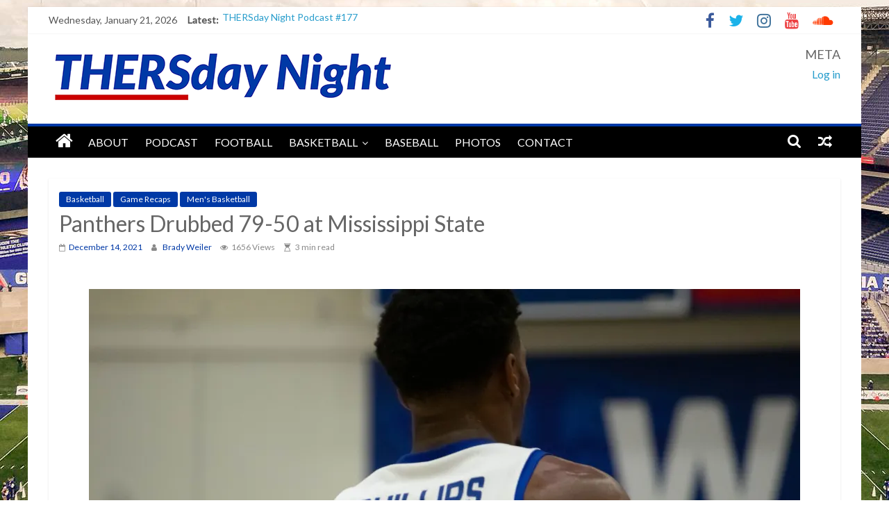

--- FILE ---
content_type: text/html; charset=utf-8
request_url: https://www.google.com/recaptcha/api2/aframe
body_size: 250
content:
<!DOCTYPE HTML><html><head><meta http-equiv="content-type" content="text/html; charset=UTF-8"></head><body><script nonce="JK80NaS1KC3LuR4GHnGMoA">/** Anti-fraud and anti-abuse applications only. See google.com/recaptcha */ try{var clients={'sodar':'https://pagead2.googlesyndication.com/pagead/sodar?'};window.addEventListener("message",function(a){try{if(a.source===window.parent){var b=JSON.parse(a.data);var c=clients[b['id']];if(c){var d=document.createElement('img');d.src=c+b['params']+'&rc='+(localStorage.getItem("rc::a")?sessionStorage.getItem("rc::b"):"");window.document.body.appendChild(d);sessionStorage.setItem("rc::e",parseInt(sessionStorage.getItem("rc::e")||0)+1);localStorage.setItem("rc::h",'1769019915423');}}}catch(b){}});window.parent.postMessage("_grecaptcha_ready", "*");}catch(b){}</script></body></html>